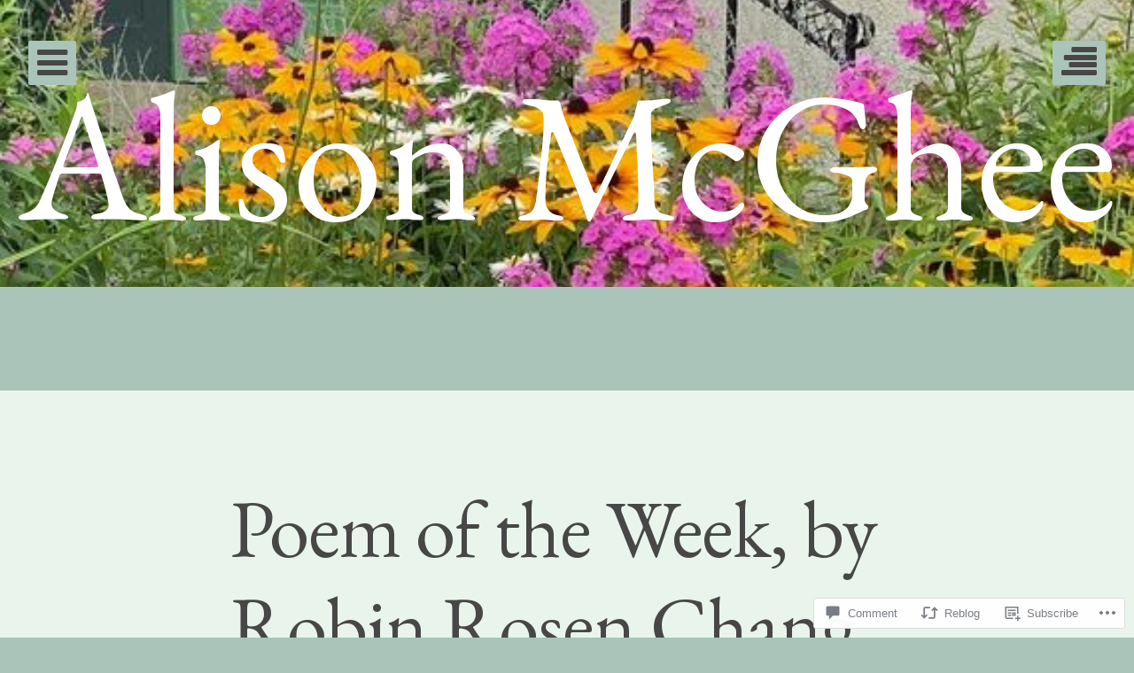

--- FILE ---
content_type: text/css;charset=utf-8
request_url: https://s0.wp.com/?custom-css=1&csblog=730ps&cscache=6&csrev=212
body_size: -131
content:
article{background-color:#e9f5ec}